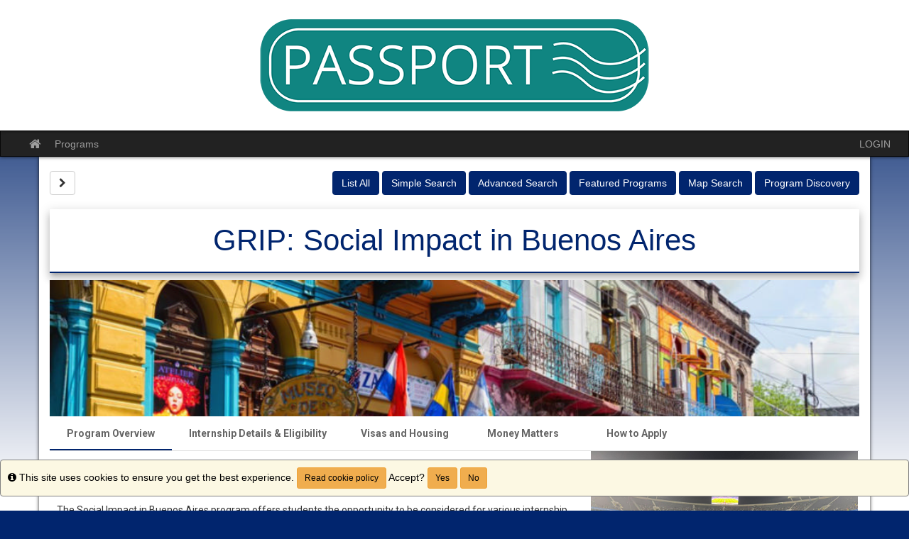

--- FILE ---
content_type: text/html;charset=UTF-8
request_url: https://passport.upenn.edu/index.cfm?FuseAction=Announcements.XML&Program_ID=0
body_size: 593
content:
<?xml version="1.0" encoding="UTF-8" ?><anncXML> 

<announcement>
<Announcement_Id>3006</Announcement_Id>
<Program_Id>0</Program_Id>
<Headline>Privacy Update</Headline>
<Blurb>The University of Pennsylvania provides access to services and information online in a manner that respects and protects your privacy.</Blurb>
<Event_Date></Event_Date>
<Article_Length>127</Article_Length>
</announcement></anncXML>

--- FILE ---
content_type: text/css
request_url: https://passport.upenn.edu/accounts/BED92B2461E650DD1FB0C10EB1B5618A/themes/stockassets/bootstrap-custom-override.css
body_size: 5170
content:
/*	Replace the left-side values with hexadecimal colors, throughout the file below.

	Color Key:

	#01256e					= baseline color (from which to calculate other colors by)
	#01256e						= account setting - baseline color when no value
	#011f5e 				= 15% darker than #01256e
	#012163 						= 10% darker than #01256e
	#012369 			= 5% darker than #01256e
	#011e58 				= 20% darker than #01256e
	#01349a 	= 40% lighter than #01256e

	You can auto-generate these values (and this file), but choosing a custom color in the stock layout editor.

*/

/* gutters and body gradient override */
body{background-color:#01256e; background-image:linear-gradient(to bottom,rgba(255,255,255,0) 50px,#ffffff 700px)}

/* typography */
a{color:#01256e}
a:hover,a:focus{color:#011f5e}
.text-primary{color:#01256e}
a.text-primary:hover,a.text-primary:focus{color:#012163}
.bg-primary{background-color:#01256e}
a.bg-primary:hover,a.bg-primary:focus{background-color:#012163}

/* tables */
.table .table{background-color:#01256e}

/* buttons */
.btn-primary{background-color:#01256e;border-color:#012369}
.btn-primary:focus,.btn-primary.focus{background-color:#01256e}
.btn-primary:hover{background-color:#012163;border-color:#011e58}
.btn-primary:active,.btn-primary.active,.open>.dropdown-toggle.btn-primary{background-color:#012163;border-color:#011e58}
.btn-primary:active:hover,.btn-primary.active:hover,.open>.dropdown-toggle.btn-primary:hover,.btn-primary:active:focus,.btn-primary.active:focus,.open>.dropdown-toggle.btn-primary:focus,.btn-primary:active.focus,.btn-primary.active.focus,.open>.dropdown-toggle.btn-primary.focus{background-color:#01256e}
.btn-primary.disabled:hover,.btn-primary[disabled]:hover,fieldset[disabled] .btn-primary:hover,.btn-primary.disabled:focus,.btn-primary[disabled]:focus,fieldset[disabled] .btn-primary:focus,.btn-primary.disabled.focus,.btn-primary[disabled].focus,fieldset[disabled] .btn-primary.focus{background-color:#01256e;border-color:#012369}
.btn-primary .badge{color:#01256e}
.btn-link{color:#01256e}
.btn-link:hover,.btn-link:focus{color:#011f5e}

/* dropdowns */
.dropdown-menu>.active>a,.dropdown-menu>.active>a:hover,.dropdown-menu>.active>a:focus{background-color:#01256e}

/* navs */
.nav .open>a,.nav .open>a:hover,.nav .open>a:focus{border-color:#01256e}
.nav-tabs>li.active>a,.nav-tabs>li.active>a:hover,.nav-tabs>li.active>a:focus{background-color:#01256e}
.nav-tabs.nav-justified>.active>a,.nav-tabs.nav-justified>.active>a:hover,.nav-tabs.nav-justified>.active>a:focus{border-bottom-color:#01256e}
.nav-pills>li.active>a,.nav-pills>li.active>a:hover,.nav-pills>li.active>a:focus{background-color:#01256e}
.nav-tabs-justified>.active>a,.nav-tabs-justified>.active>a:hover,.nav-tabs-justified>.active>a:focus{border-bottom-color:#01256e}

/* paginations */
.pagination>li>a,.pagination>li>span{color:#01256e}
.pagination>li>a:hover,.pagination>li>span:hover,.pagination>li>a:focus,.pagination>li>span:focus{color:#011f5e}
.pagination>.active>a,.pagination>.active>span,.pagination>.active>a:hover,.pagination>.active>span:hover,.pagination>.active>a:focus,.pagination>.active>span:focus{background-color:#01256e;border-color:#01256e}

/* labels */
.label-primary{background-color:#01256e}
.label-primary[href]:hover,.label-primary[href]:focus{background-color:#012163}

/* thumbnails */
.img-thumbnail{background-color:#01256e}
.thumbnail{background-color:#01256e}
a.thumbnail:hover,a.thumbnail:focus,a.thumbnail.active{border-color:#01256e}

/* progress bars */
.progress-bar{background-color:#01256e}

/* list groups */
.list-group-item.active>.badge,.nav-pills>.active>a>.badge{color:#01256e}
.list-group-item.active,.list-group-item.active:hover,.list-group-item.active:focus{background-color:#01256e;border-color:#01256e}
.list-group-item.active .list-group-item-text,.list-group-item.active:hover .list-group-item-text,.list-group-item.active:focus .list-group-item-text{color:#01349a}

/* panels */
.panel{box-shadow:0px 0px 10px rgba(0,0,0,0.2)}
.panel-primary{border-color:#01256e}
.panel-primary>.panel-heading{background-color:#01256e;border-color:#01256e;background-image:linear-gradient(to bottom,rgba(255,255,255,0.25) 0%,rgba(255,255,255,0) 25%,rgba(255,255,255,0) 50%,rgba(255,255,255,0.25) 100%)}
.panel-primary>.panel-heading+.panel-collapse>.panel-body{border-top-color:#01256e}
.panel-primary>.panel-heading .badge{color:#01256e}
.panel-primary>.panel-footer+.panel-collapse>.panel-body{border-bottom-color:#01256e}

/* header / footer */
header{background-image:linear-gradient(to bottom,#ffffff 20%,#d9d9d9 100%);box-shadow:0px 0px 5px rgba(0,0,0,0.8)}
footer{background-image:linear-gradient(to top,#ffffff 20%,#d9d9d9 100%);border-top:1px solid #999999}

/* breakpoints */
@media(min-width:768px){.container{width:750px}}
@media(min-width:992px){.container{width:970px}}
@media(min-width:1200px){.container{width:1170px}}


--- FILE ---
content_type: text/css
request_url: https://passport.upenn.edu/_assets/td-icons/v1/css/colored-fonticon.css
body_size: 982
content:
.td-color {
    display: block;
    height: 48px;
    width: 48px;
}

.td-color.td-aggrements {
    content: url('../colored-svg/agreements.svg');
}

.td-color.td-alerttraveler {
    content: url('../colored-svg/alerttraveler.svg');
}

.td-color.td-dashboard {
    content: url('../colored-svg/dashboard.svg');
}

.td-color.td-directory {
    content: url('../colored-svg/directory.svg');
}

.td-color.td-engage {
    content: url('../colored-svg/engage.svg');
}

.td-color.td-isss {
    content: url('../colored-svg/isss.svg');
}

.td-color.td-study-abroad {
    content: url('../colored-svg/study-abroad.svg');
}

.td-color.td-travel-risk {
    content: url('../colored-svg/travel-risk.svg');
}

.td-color.td-global-accounts {
    content: url('../colored-svg/global-settings.svg');
}

--- FILE ---
content_type: application/javascript
request_url: https://data.pendo.io/data/guide.js/6f834bb5-35bf-43af-43fa-a47aa3694984?id=20&jzb=eJyNU8tu2zAQ_BVDh55SSVQStTFgtJLtoL64KVIF7UnYiiuFAB8CSakxCv97lo6jJAgK2CfukLOYGY_-RaNwwhu74dE8SutyvbrKyuwiZ-v8Ml2t2HWZLlm6Lll5mbPPRXQWQdOYQfsDgZ1CGKykp_fe926eJD041xvr46FHrWPkQyI0x4e4adWX68Fh0Xhh9OLGms6CcvGdwL_HodDdIMF-EHzBUpbntNxIfvfiQA9SnkUKPXDwEM0ne-EoTraICkTQTMeWNtYaFNI4C2Yc2rqxCB7DOkIcGbEBprEF6ZAw4muPGnQTeM9oC42QgoQdBE2wxZEsvuFbbIxSSLm8RkGi9d7CiLIGroR-dfcfGDqLSIu8e3flds6jeoKFI_5bVRIobOiCftR1dfu1N048RPupAFOkJ5XgSHqOstJiREt_zW5m2tkNNcHt5AhaQB2GWfHHGuDEWxrVG00GiHTrB757uSqWy-_V9mddbTc_qnW9WdGTE5TcG-ePKt53MeRCMbvW2AafvgkqWpeG36ff22-_iuIiZNCDJU3FlARB1LiwMztPUpZkaRbaefBoQupZfJ5exazureEfhYn2-0fOLhjl&v=2.309.1_prod-io&ct=1769151760429
body_size: 3152
content:
pendo.guidesPayload({"guides":[{"createdByUser":{"id":"","username":"","first":"","last":"","role":0,"userType":"","hasLoggedIn":false},"createdAt":1589809386488,"lastUpdatedByUser":{"id":"","username":"","first":"","last":"","role":0,"userType":"","hasLoggedIn":false},"lastUpdatedAt":1733694173984,"appId":-323232,"id":"GinxnXh-xXjl6QlBjfOsf61OmGI","name":"Help Center","state":"public","emailState":"","launchMethod":"badge","isMultiStep":false,"isTraining":false,"attributes":{"type":"building-block","device":{"type":"desktop"},"priority":74,"sharedServiceVersion":"4.23.3","badge":{"bbJson":{"widget":"LinearLayout","id":"insert_visual_main_layout","web":{"domClasses":[],"pseudoStyles":[],"domId":"pendo-badge-GinxnXh-xXjl6QlBjfOsf61OmGI","layout":"badgeResourceCenter","translationId":"92133727-ad12-43a4-897d-abee83f7c6c7","semanticTag":"button","type":"button","ariaLabel":"Open Resource Center","ariaExpanded":"false","ariaLabelAlertSingular":"Open Resource Center, {UNSEEN_COUNT} new notification","ariaLabelAlertPlural":"Open Resource Center, {UNSEEN_COUNT} new notifications"},"actions":[],"properties":[{"name":"frameRadius","type":"dimen","value":"28dp"},{"name":"layout_bottom","type":"dimen","value":"0dp"},{"name":"layout_marginBottom","type":"dimen","value":"0dp"},{"name":"layout_marginLeft","type":"dimen","value":"0dp"},{"name":"layout_marginRight","type":"dimen","value":"0dp"},{"name":"layout_marginTop","type":"dimen","value":"0dp"},{"name":"layout_position_type","type":"string","value":"fixed"},{"name":"layout_right","type":"dimen","value":"auto"},{"name":"shadowColor","type":"color","value":"#00000026"},{"name":"shadowOffsetHorizontal","type":"dimen","value":"2dp"},{"name":"shadowOffsetVertical","type":"dimen","value":"0dp"},{"name":"shadowRadius","type":"dimen","value":"6dp"},{"name":"shadowSpread","type":"dimen","value":"0dp"},{"name":"z-index","type":"string","value":"19000"},{"name":"layout_left","type":"dimen","value":"0dp"},{"name":"layout_top","type":"dimen","value":"auto"},{"name":"cursor","type":"string","value":"pointer"},{"name":"background","type":"string","value":"#FFFFFF00"},{"name":"frameWidth","type":"dimen","value":"0dp"},{"name":"paddingBottom","type":"dimen","value":"0dp"},{"name":"paddingLeft","type":"dimen","value":"0dp"},{"name":"paddingRight","type":"dimen","value":"0dp"},{"name":"paddingTop","type":"dimen","value":"0dp"},{"name":"layout_height","type":"dimen","value":"50px"},{"name":"layout_width","type":"dimen","value":"50px"}],"templateName":null,"views":[{"widget":"insert.io.ImageView","id":"insert_visual_image","web":{"domClasses":[],"pseudoStyles":[],"domId":"pendo-image-badge-5007422a","translationId":"b3a2cb5e-ad40-4ce0-ae56-d6557e056cfa"},"actions":[],"properties":[{"name":"display","type":"string","value":"block"},{"name":"imgHeight","type":"dimen","value":"50px"},{"name":"imgWidth","type":"dimen","value":"50px"},{"name":"src","type":"string","value":"[data-uri]"},{"name":"shadowColor","type":"color","value":"#FFFFFF00"},{"name":"shadowOffsetVertical","type":"dimen","value":"0dp"},{"name":"shadowOffsetHorizontal","type":"dimen","value":"0dp"},{"name":"shadowRadius","type":"dimen","value":"0dp"},{"name":"shadowSpread","type":"dimen","value":"0dp"},{"name":"padding","type":"dimen","value":"0"},{"name":"layout_margin","type":"dimen","value":"0"},{"name":"textLineHeight","type":"dimen","value":1},{"name":"frameWidth","type":"string","value":"0"},{"name":"altText","type":"string","value":""}],"templateName":null,"views":[],"layoutId":null,"uiMetadata":{"name":"","wizard":{"defaultValues":{},"defaultActions":{}}}}],"layoutId":null,"uiMetadata":{"name":"","wizard":{"defaultValues":{},"defaultActions":{}}}},"color":"#00ACEC","domJson":{"props":{"aria-label":"Open Resource Center","data-pendo-aria-label-alert-singular":"Open Resource Center, {UNSEEN_COUNT} new notification","data-pendo-aria-label-alert-plural":"Open Resource Center, {UNSEEN_COUNT} new notifications","aria-expanded":"false","type":"button","id":"pendo-badge-GinxnXh-xXjl6QlBjfOsf61OmGI","data-layout":"badgeResourceCenter","style":{"border-radius":"25px","bottom":"0px","margin-bottom":"0px","margin-left":"0px","margin-right":"0px","margin-top":"0px","position":"fixed","right":"auto","z-index":19000,"left":"0px","top":"auto","background":"#FFFFFF00","padding-bottom":"0px","padding-left":"0px","padding-right":"0px","padding-top":"0px","height":"50px","width":"50px","box-shadow":"2px 0px 6px 0px rgba(0, 0, 0, 0.15)","border":"0px","float":"none","vertical-align":"baseline"},"class":"_pendo-badge _pendo-resource-center-badge-container"},"type":"button","children":[{"css":[],"type":"style","props":{"type":"text/css","scoped":"scoped"}},{"props":{"id":"pendo-image-badge-5007422a","style":{"display":"block","height":"50px","width":"50px","padding":"0px","margin":"0px","line-height":1,"border":"none","box-shadow":"0px 0px 0px 0px rgba(255, 255, 255, 0)","float":"none","vertical-align":"baseline"},"src":"[data-uri]","alt":"","data-_pendo-image-1":"","class":"_pendo-image _pendo-badge-image _pendo-resource-center-badge-image"},"type":"img"}]},"isOnlyShowOnce":false,"name":"question-mark-2","position":"inline","showBadgeOnlyOnElementHover":false,"showGuideOnBadgeHover":false},"resourceCenter":{"children":["Ap01w_g5MEM9PPkuBgnXBcNgpbE@GinxnXh-xXjl6QlBjfOsf61OmGI","fpauXIFdehTTBJfEVWkeWthu4F8@GinxnXh-xXjl6QlBjfOsf61OmGI","jNuCLWqyKm9K2iMTDkKkQPkgtV4@GinxnXh-xXjl6QlBjfOsf61OmGI","oRRyQ62GzS7aJwIIYOpfZu_Qa84@GinxnXh-xXjl6QlBjfOsf61OmGI","0vSy_JVZwUZYOdpZLTxxN0MEkDw@GinxnXh-xXjl6QlBjfOsf61OmGI"],"isTopLevel":true,"moduleId":"HomeViewModule","originId":"GinxnXh-xXjl6QlBjfOsf61OmGI"},"notificationBubble":{"background-color":"#714194","font-weight":400,"font-family":"Verdana","color":"#FFFFFF","position":"top-right"},"activation":{"selector":"body"}},"audienceUiHint":{"filters":[]},"authoredLanguage":"en-US","recurrence":0,"recurrenceEligibilityWindow":0,"resetAt":0,"publishedAt":1733694173984,"publishedEver":true,"currentFirstEligibleToBeSeenAt":0,"isTopLevel":true,"isModule":false,"originId":"GinxnXh-xXjl6QlBjfOsf61OmGI","children":["Ap01w_g5MEM9PPkuBgnXBcNgpbE@GinxnXh-xXjl6QlBjfOsf61OmGI","fpauXIFdehTTBJfEVWkeWthu4F8@GinxnXh-xXjl6QlBjfOsf61OmGI","jNuCLWqyKm9K2iMTDkKkQPkgtV4@GinxnXh-xXjl6QlBjfOsf61OmGI","oRRyQ62GzS7aJwIIYOpfZu_Qa84@GinxnXh-xXjl6QlBjfOsf61OmGI","0vSy_JVZwUZYOdpZLTxxN0MEkDw@GinxnXh-xXjl6QlBjfOsf61OmGI"],"editorType":"","dependentMetadata":[],"autoCreateFeedback":false,"language":"","steps":[{"id":"60F2KKYBvtPC9rKKA0X1TehltaY","guideId":"GinxnXh-xXjl6QlBjfOsf61OmGI","templateId":"building-block-guide","type":"","elementPathRule":"body","triggerElementPathRule":"","confirmationElementPathRule":"","contentType":"text/html; charset=utf-8","buildingBlocksUrl":"https://pendo-static-6332884291682304.storage.googleapis.com/guide-content/GinxnXh-xXjl6QlBjfOsf61OmGI/60F2KKYBvtPC9rKKA0X1TehltaY/GZdYn1VtlaH0Fjohe98ulZ0LGZE.buildingBlocks.json","domUrl":"https://pendo-static-6332884291682304.storage.googleapis.com/guide-content/GinxnXh-xXjl6QlBjfOsf61OmGI/60F2KKYBvtPC9rKKA0X1TehltaY/8TTv7P4-EpWDxxQctBHehWUyHNQ.dom.json?sha256=cS-tDOc5_KNqsNSeVKpo6LLwLI9Zi17tvAM2q_fboqo","domJsonpUrl":"https://pendo-static-6332884291682304.storage.googleapis.com/guide-content/GinxnXh-xXjl6QlBjfOsf61OmGI/60F2KKYBvtPC9rKKA0X1TehltaY/3ocKkM3uNLQ5SAP7pTrl2S6TS8k.dom.jsonp?sha256=L1Wz1w-IMr1I9NhqVuDYmrED3bhqyNoATWU4ApCsxo8","rank":5000000,"advanceMethod":"","attributes":{},"lastUpdatedAt":1733538670998,"resetAt":0}],"guideDismissCount":0}],"normalizedUrl":"http://passport.upenn.edu/index.cfm?FuseAction=Programs.ViewProgramAngular\u0026id=10166","lastGuideStepSeen":{"isMultiStep":false,"state":""},"guideWidget":{"enabled":false,"hidePoweredBy":false,"data":{"guideCssUrl":"https://pendo-static-6332884291682304.storage.googleapis.com/guide.-323232.1688586886303.css","onboarding":false}},"guideCssUrl":"https://pendo-static-6332884291682304.storage.googleapis.com/guide.-323232.1688586886303.css","throttling":{"count":1,"enabled":true,"interval":1,"unit":"Day"},"autoOrdering":[],"globalJsUrl":"","segmentFlags":[],"designerEnabled":false,"features":null,"id":"20","preventCodeInjection":false});